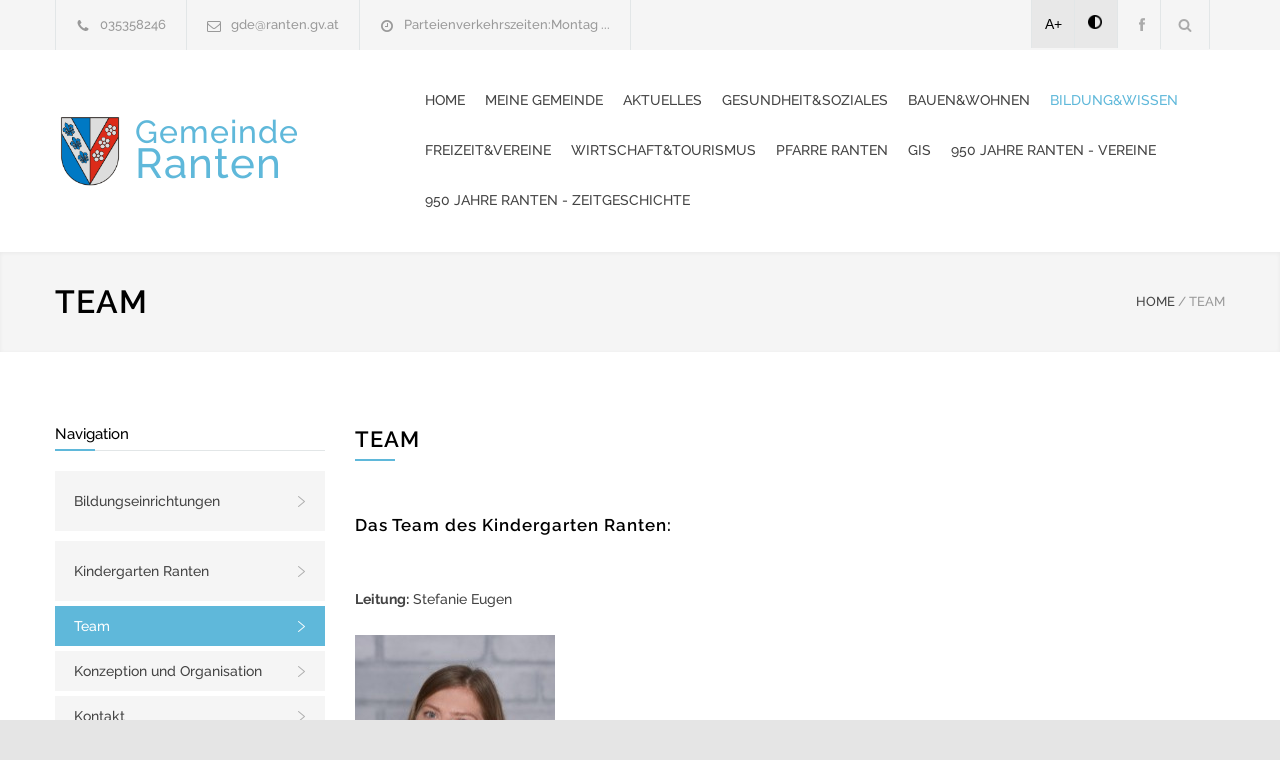

--- FILE ---
content_type: text/html; charset=UTF-8
request_url: https://www.ranten.gv.at/team.html
body_size: 6291
content:
<!DOCTYPE html>
<html lang="de-DE">
<head>
<!--meta-->
<meta charset="UTF-8" />
<meta name="generator" content="WEBNOLOGIE.AT" />
<meta name="viewport" content="width=device-width, initial-scale=1, maximum-scale=2" />
<!-- <meta name="description" content="Homepage der Gemeinde. Powered by Gemeinde24.at" /> -->
<meta name="googlebot-news" content="nosnippet">
<meta name="format-detection" content="telephone=no" />
<!--style-->
<link rel="shortcut icon" href="https://cockpit.gemeinde24.at/storage/2025/02/04/0c6fe50443239397aed2a18fc2be4f581c347916.png" />
<title>Team | Gemeinde Ranten</title>

<style id='rs-plugin-settings-inline-css' type='text/css'>
	#rs-demo-id {

	}

    #pdf-viewer{
        text-align: center;
    }

    #pdf-viewer canvas{
        max-width: 200px;
        width: 100%;
        border: 2px solid #f0f0f0;
    }

    #containerZeitung.open{
        z-index: 1001;
        position: fixed;
        left: 0px;
        right: 0;
        top: 0;
        bottom: 0;
        background-color: rgba(255, 255, 255, .8);
        padding-top: 20px;
    }

    #containerZeitung.open canvas{
        height: calc(100vh - 120px);
        width: auto;
        max-width: unset;
    }

</style>
<link rel='stylesheet' id='re-streamline-small-css' href='fonts/streamline-small/styles.css?ver=9.0.1' type='text/css' media='all' />
<link rel='stylesheet' id='re-streamline-large-css' href='fonts/streamline-large/styles.css?ver=9.0.1' type='text/css' media='all' />
<link rel='stylesheet' id='re-social-css' href='fonts/social/styles.css?ver=9.0.1' type='text/css' media='all' />
<link rel='stylesheet' id='re-template-css' href='fonts/template/styles.css?ver=9.0.1' type='text/css' media='all' />

<link rel="stylesheet" id="combined_1-css" href="combined_1__1.3.8.css" type="text/css" media="all" /><link rel='stylesheet' href='color.css.php' type='text/css' media='all' />
<script type="text/javascript" src="combined_1__1.3.8.js"></script>





	<link href="/style/dancing.css?family=Dancing+Script:wght@600;700&display=swap" rel="stylesheet">

	<link rel='stylesheet' id='gfont-raleway-css2' href='/style/gfont.css?ver=4.7.4' type='text/css' media='all' />







<style type="text/css">




</script>


<!--[if lte IE 9]><link rel="stylesheet" type="text/css" href="plugins/js_composer/assets/css/vc_lte_ie9.min.css" media="screen"><![endif]-->
<noscript>
<style type="text/css">

.wpb_animate_when_almost_visible {
	opacity: 1;
}
</style>
</noscript>
<style type="text/css">

#webndsgText h2{
	margin-top:40px;
}
#webndsgText h3{
	margin-top:32px;
}
#webndsgText h4{
	margin-top:20px;
}
</style>








</head>

<body class=" home page-template page-template-template-default-without-breadcrumbs page-template-template-default-without-breadcrumbs-php page page-id-4 wpb-js-composer js-comp-ver-5.1 vc_responsive">

	<div class="site-container ">
		<header class="headerNew">
		<div class="header-top-bar-container clearfix">
			<div class="header-top-bar">
				<div id='renovate_contact_details_list-2' class='widget re_contact_details_list_widget'>
					<ul class="contact-details clearfix">
						<li class="template-phone"><a href="tel:035358246">035358246 </a></li>
						<li class="template-mail"><a href="mailto:gde@ranten.gv.at">gde@ranten.gv.at </a></li>
						<li class="template-clock"><a id="amtszeitentop">Parteienverkehrszeiten:Montag ...</a></li>
					</ul>
				</div>
				<?if($mehrsprachig):?>
				<div id="mehrsprachig">
									</div>
				<?endif;?>
				<div id='search-4' class='widget widget_search'>
					<div class="search-container">
						<a class="template-search" href="#" title="Search"></a>
						<form class="search-form" action="index.php">
						<label for="searchfield" > Suchausdruck eingeben: </label>
							<input id="searchfield" name="s" class="search-input hint" type="text" value="Suche..." placeholder="Suche...">
							<!-- <fieldset class="search-submit-container">
								<span class="template-search"></span> <input type="submit" class="search-submit" value="">
							</fieldset> -->
							<fieldset class="search-submit-container" role="search">
								<span class="template-search" alt="Suchsymbol"></span>
								<input type="submit" class="search-submit" value="" aria-label="Suche absenden">
							</fieldset>

						</form>
					</div>
				</div>

				<div id='renovate_social_icons-2' class='widget re_social_icons_widget'>
					<ul class="social-icons">
					<li style="background:#e8e8e8;color:#000;"><a style="margin-left:-4px;color:#000!important;"  href="javascript:void(0);" class="increasefont">A+</a></li>
					<li style="background:#e8e8e8;color:#000;"><a style="margin-left:-2px;color:#000!important;padding:15px;min-height:18px;" href="javascript:void(0);" class="contrast"><img alt="Kontrastmodus" src="images/contrast.png" /></a></li>

													<li><a target='_blank' href="https://www.facebook.com/Gemeinde-Ranten-888948504450390" title="Facebook" class="social-facebook"></a></li>
																							</ul>
				</div>
			</div>
			<a href="#" class="header-toggle template-arrow-up"></a>
		</div>
		<!-- Header -->
		<div class="header-container sticky">
			<div class="vertical-align-table">
				<div class="header clearfix">
					<div class="logo vertical-align-cell">

													<a title="Startseite aufrufen" href="index.php" title=""><img alt="Wappen" src="https://cockpit.gemeinde24.at/storage/2025/02/04/0c6fe50443239397aed2a18fc2be4f581c347916.png" style="float:left;height:70px;margin-right:10px;"/></a>
						
																														<h1 style="line-height:32px;">
										<a title="Startseite aufrufen" href="index.php" title="">Gemeinde<br/><span style='font-size:42px;'>Ranten</span> </a>
									</h1>
															
											</div>
					<a href="#" class="mobile-menu-switch vertical-align-cell"> <span class="line"></span> <span class="line"></span> <span class="line"></span>
					</a>
											<div class="menu-container clearfix vertical-align-cell">
							<nav class="menu-main-menu-container">
								<ul id="menu-main-menu" class="sf-menu">
									<li class='  ' ><a href='https://www.ranten.gv.at/home1.html'>Home<span></span></a></li>
<li class='  ' ><a href='https://www.ranten.gv.at/meine-gemeinde.html'>Meine Gemeinde<span></span></a><ul class='' style=''><li class='  ' ><a href='https://www.ranten.gv.at/die-gemeinde.html'>Die Gemeinde<span></span></a></li>
<li class='  ' ><a href='https://www.ranten.gv.at/mein-burgermeister.html'>Mein Bürgermeister<span></span></a></li>
<li class='  ' ><a href='https://www.ranten.gv.at/politik.html'>Politik<span></span></a></li>
<li class='  ' ><a href='https://www.ranten.gv.at/gemeindeamt.html'>Gemeindeamt<span></span></a><ul class='' style=''><li class='  ' ><a href='https://www.ranten.gv.at/verwaltung.html'>Verwaltung<span></span></a></li>
<li class='  ' ><a href='https://www.ranten.gv.at/standesamt-staatsburgerschaft.html'>Standesamt -  Staatsbürgerschaft<span></span></a></li>
<li class='  ' ><a href='https://www.ranten.gv.at/amtssignatur.html'>Amtssignatur<span></span></a></li>
</ul></li>
<li class='  ' ><a href='https://www.ranten.gv.at/bauhofklaranlagefernwarme.html'>Bauhof<span></span></a></li>
<li class='  ' ><a href='https://www.ranten.gv.at/service.html'>Service<span></span></a><ul class='' style=''><li class='  ' ><a href='https://www.ranten.gv.at/fundamt.html'>Fundamt<span></span></a></li>
<li class='  ' ><a href='https://www.ranten.gv.at/forderungen.html'>Förderungen<span></span></a></li>
<li class='  ' ><a href='https://www.ranten.gv.at/download.html'>Download<span></span></a></li>
<li class='  ' ><a href='https://www.ranten.gv.at/unsere-app.html'>Unsere App<span></span></a></li>
</ul></li>
<li class='  ' ><a href='https://www.ranten.gv.at/kontakte1.html'>Kontakte<span></span></a></li>
<li class='  ' ><a href='https://www.ranten.gv.at/datenschutz.html'>Datenschutz<span></span></a></li>
</ul></li>
<li class='  ' ><a href='https://www.ranten.gv.at/aktuelles.html'>Aktuelles<span></span></a><ul class='' style=''><li class='  ' ><a href='https://www.ranten.gv.at/aktuelles4.html'>Aktuelles<span></span></a></li>
<li class='  ' ><a href='https://www.ranten.gv.at/amtstafel.html'>Amtstafel<span></span></a><ul class='' style=''><li class='  ' ><a href='https://www.ranten.gv.at/kundmachungen.html'>Kundmachungen<span></span></a></li>
<li class='  ' ><a href='https://www.ranten.gv.at/verordnungen.html'>Verordnungen<span></span></a></li>
</ul></li>
<li class='  ' ><a href='https://www.ranten.gv.at/veranstaltungen1.html'>Veranstaltungen<span></span></a></li>
<li class='  ' ><a href='https://www.ranten.gv.at/sprechtage-und-termine.html'>Sprechtage und Termine<span></span></a></li>
<li class='  ' ><a href='https://www.ranten.gv.at/muellplan1.html'>Müllplan<span></span></a></li>
<li class='  ' ><a href='https://www.ranten.gv.at/gemeindezeitung.html'>Gemeindezeitung<span></span></a></li>
</ul></li>
<li class='  ' ><a href='https://www.ranten.gv.at/gesundheitsoziales.html'>Gesundheit&Soziales<span></span></a><ul class='' style=''><li class='  ' ><a href='https://www.ranten.gv.at/notdienst.html'>Notdienst<span></span></a></li>
<li class='  ' ><a href='https://www.ranten.gv.at/24-stunden-betreuung.html'>24-Stunden-Betreuung<span></span></a></li>
</ul></li>
<li class='  ' ><a href='https://www.ranten.gv.at/bauenwohnen.html'>Bauen&Wohnen<span></span></a></li>
<li class='  ' ><a href='https://www.ranten.gv.at/bildungwissen.html'>Bildung&Wissen<span></span></a><ul class='' style=''><li class='  ' ><a href='https://www.ranten.gv.at/bildungseinrichtungen.html'>Bildungseinrichtungen<span></span></a></li>
<li class='  ' ><a href='https://www.ranten.gv.at/unser-kindergarten.html'>Kindergarten Ranten<span></span></a><ul class='' style=''><li class='current-menu-item   ' ><a href='https://www.ranten.gv.at/team.html'>Team<span></span></a></li>
<li class='  ' ><a href='https://www.ranten.gv.at/konzeption-und-organisation.html'>Konzeption und Organisation<span></span></a></li>
<li class='  ' ><a href='https://www.ranten.gv.at/kontakt.html'>Kontakt<span></span></a></li>
</ul></li>
</ul></li>
<li class='  ' ><a href='https://www.ranten.gv.at/freizeitvereine.html'>Freizeit&Vereine<span></span></a><ul class='' style=''><li class='  ' ><a href='https://www.ranten.gv.at/freizeitangebot.html'>Freizeitangebot<span></span></a></li>
<li class='  ' ><a href='https://www.ranten.gv.at/vereine.html'>Vereine<span></span></a></li>
<li class='  ' ><a href='https://www.ranten.gv.at/faschingrennen.html'>Faschingrennen<span></span></a></li>
</ul></li>
<li class='  ' ><a href='https://www.ranten.gv.at/wirtschafttourismus.html'>Wirtschaft&Tourismus<span></span></a><ul class='' style=''><li class='  ' ><a href='https://www.ranten.gv.at/wirtschaft.html'>Wirtschaft<span></span></a></li>
<li class='  ' ><a href='https://www.ranten.gv.at/tourismus.html'>Tourismus<span></span></a></li>
</ul></li>
<li class='  ' ><a href='https://www.ranten.gv.at/pfarre-ranten.html'>Pfarre Ranten<span></span></a><ul class='' style=''><li class='  ' ><a href='https://www.ranten.gv.at/filialkirche-maria-schutz-rinegg.html'>Filialkirche Maria Schutz Rinegg<span></span></a></li>
</ul></li>
<li class='  ' ><a href='https://www.ranten.gv.at/gis.html'>GIS<span></span></a></li>
<li class='  ' ><a href='https://www.ranten.gv.at/950-jahre-ranten-vereine.html'>950 Jahre Ranten - Vereine<span></span></a><ul class='' style=''><li class='  ' ><a href='https://www.ranten.gv.at/musikverein-ranten.html'>Musikverein Ranten<span></span></a><ul class='' style=''><li class='  ' ><a href='https://www.ranten.gv.at/video-die-musikkapelle-im-laufe-der-zeit.html'>Video: Die Musikkapelle im Laufe der Zeit<span></span></a></li>
<li class='  ' ><a href='https://www.ranten.gv.at/was-hat-sich-verandert-unterschiede.html'>Was hat sich verändert (Unterschiede)<span></span></a></li>
<li class='  ' ><a href='https://www.ranten.gv.at/bericht-martin-spreitzer.html'>Bericht Martin Spreitzer<span></span></a></li>
<li class='  ' ><a href='https://www.ranten.gv.at/bericht-herbert-hollerer.html'>Bericht Herbert Hollerer<span></span></a></li>
</ul></li>
<li class='  ' ><a href='https://www.ranten.gv.at/freiwillige-feuerwehr-ranten.html'>Freiwillige Feuerwehr Ranten<span></span></a></li>
<li class='  ' ><a href='https://www.ranten.gv.at/prangschutzengarde-ranten.html'>Prangschützengarde Ranten<span></span></a></li>
<li class='  ' ><a href='https://www.ranten.gv.at/okb-ortsgruppe-ranten.html'>ÖKB Ortsgruppe Ranten<span></span></a></li>
<li class='  ' ><a href='https://www.ranten.gv.at/tsv-union-ranten.html'>TSV Union Ranten<span></span></a></li>
<li class='  ' ><a href='https://www.ranten.gv.at/landjugend-ranten.html'>Landjugend Ranten<span></span></a></li>
<li class='  ' ><a href='https://www.ranten.gv.at/pfarre-ranten1.html'>Pfarre Ranten<span></span></a></li>
</ul></li>
<li class='  ' ><a href='https://www.ranten.gv.at/950-jahre-ranten-zeitgeschichte.html'>950 Jahre Ranten - Zeitgeschichte<span></span></a><ul class='' style=''><li class='  ' ><a href='https://www.ranten.gv.at/erste-siedlungsspuren-von-kelten-romern-und-slawen.html'>Erste Siedlungsspuren von Kelten, Römern und Slawen<span></span></a></li>
<li class='  ' ><a href='https://www.ranten.gv.at/auf-uralten-siedlungsspuren-in-ranten.html'>Auf uralten Siedlungsspuren in Ranten<span></span></a></li>
<li class='  ' ><a href='https://www.ranten.gv.at/das-schloss-ranten-ein-schones-verlorenes-kulturgut.html'>Das Schloss Ranten - ein schönes, verlorenes Kulturgut<span></span></a></li>
<li class='  ' ><a href='https://www.ranten.gv.at/martin-zeiller-reiseschriftsteller-aus-ranten.html'>Martin Zeiller - Reiseschriftsteller aus Ranten<span></span></a></li>
<li class='  ' ><a href='https://www.ranten.gv.at/von-der-grundherrschaft-zur-gemeinde.html'>Von der Grundherrschaft zur Gemeinde<span></span></a></li>
<li class='  ' ><a href='https://www.ranten.gv.at/gemeindewappen.html'>Gemeindewappen<span></span></a></li>
<li class='  ' ><a href='https://www.ranten.gv.at/leben-leute-traditionen.html'>Leben - Leute - Traditionen<span></span></a></li>
</ul></li>

								</ul>
							</nav>
						</div>
										<div class="mobile-menu-container">
						<div class="mobile-menu-divider"></div>
						<nav class="menu-main-menu-container">
							<ul id="menu-main-menu-1" class="mobile-menu collapsible-mobile-submenus">
								<li class=' mobile  menu-item-has-children' ><a href='https://www.ranten.gv.at/home1.html'>Home<span></span></a></li>
<li class=' mobile  menu-item-has-children' ><a href='https://www.ranten.gv.at/meine-gemeinde.html'>Meine Gemeinde<span></span></a><a href="#" class="template-arrow-menu"></a><ul class='' style=''><li class='  ' ><a href='https://www.ranten.gv.at/die-gemeinde.html'>Die Gemeinde<span></span></a></li>
<li class='  ' ><a href='https://www.ranten.gv.at/mein-burgermeister.html'>Mein Bürgermeister<span></span></a></li>
<li class='  ' ><a href='https://www.ranten.gv.at/politik.html'>Politik<span></span></a></li>
<li class='  ' ><a href='https://www.ranten.gv.at/gemeindeamt.html'>Gemeindeamt<span></span></a><ul class='' style=''><li class='  ' ><a href='https://www.ranten.gv.at/verwaltung.html'>Verwaltung<span></span></a></li>
<li class='  ' ><a href='https://www.ranten.gv.at/standesamt-staatsburgerschaft.html'>Standesamt -  Staatsbürgerschaft<span></span></a></li>
<li class='  ' ><a href='https://www.ranten.gv.at/amtssignatur.html'>Amtssignatur<span></span></a></li>
</ul></li>
<li class='  ' ><a href='https://www.ranten.gv.at/bauhofklaranlagefernwarme.html'>Bauhof<span></span></a></li>
<li class='  ' ><a href='https://www.ranten.gv.at/service.html'>Service<span></span></a><ul class='' style=''><li class='  ' ><a href='https://www.ranten.gv.at/fundamt.html'>Fundamt<span></span></a></li>
<li class='  ' ><a href='https://www.ranten.gv.at/forderungen.html'>Förderungen<span></span></a></li>
<li class='  ' ><a href='https://www.ranten.gv.at/download.html'>Download<span></span></a></li>
<li class='  ' ><a href='https://www.ranten.gv.at/unsere-app.html'>Unsere App<span></span></a></li>
</ul></li>
<li class='  ' ><a href='https://www.ranten.gv.at/kontakte1.html'>Kontakte<span></span></a></li>
<li class='  ' ><a href='https://www.ranten.gv.at/datenschutz.html'>Datenschutz<span></span></a></li>
</ul></li>
<li class=' mobile  menu-item-has-children' ><a href='https://www.ranten.gv.at/aktuelles.html'>Aktuelles<span></span></a><a href="#" class="template-arrow-menu"></a><ul class='' style=''><li class='  ' ><a href='https://www.ranten.gv.at/aktuelles4.html'>Aktuelles<span></span></a></li>
<li class='  ' ><a href='https://www.ranten.gv.at/amtstafel.html'>Amtstafel<span></span></a><ul class='' style=''><li class='  ' ><a href='https://www.ranten.gv.at/kundmachungen.html'>Kundmachungen<span></span></a></li>
<li class='  ' ><a href='https://www.ranten.gv.at/verordnungen.html'>Verordnungen<span></span></a></li>
</ul></li>
<li class='  ' ><a href='https://www.ranten.gv.at/veranstaltungen1.html'>Veranstaltungen<span></span></a></li>
<li class='  ' ><a href='https://www.ranten.gv.at/sprechtage-und-termine.html'>Sprechtage und Termine<span></span></a></li>
<li class='  ' ><a href='https://www.ranten.gv.at/muellplan1.html'>Müllplan<span></span></a></li>
<li class='  ' ><a href='https://www.ranten.gv.at/gemeindezeitung.html'>Gemeindezeitung<span></span></a></li>
</ul></li>
<li class=' mobile  menu-item-has-children' ><a href='https://www.ranten.gv.at/gesundheitsoziales.html'>Gesundheit&Soziales<span></span></a><a href="#" class="template-arrow-menu"></a><ul class='' style=''><li class='  ' ><a href='https://www.ranten.gv.at/notdienst.html'>Notdienst<span></span></a></li>
<li class='  ' ><a href='https://www.ranten.gv.at/24-stunden-betreuung.html'>24-Stunden-Betreuung<span></span></a></li>
</ul></li>
<li class=' mobile  menu-item-has-children' ><a href='https://www.ranten.gv.at/bauenwohnen.html'>Bauen&Wohnen<span></span></a></li>
<li class=' mobile  menu-item-has-children' ><a href='https://www.ranten.gv.at/bildungwissen.html'>Bildung&Wissen<span></span></a><a href="#" class="template-arrow-menu"></a><ul class='' style=''><li class='  ' ><a href='https://www.ranten.gv.at/bildungseinrichtungen.html'>Bildungseinrichtungen<span></span></a></li>
<li class='  ' ><a href='https://www.ranten.gv.at/unser-kindergarten.html'>Kindergarten Ranten<span></span></a><ul class='' style=''><li class='current-menu-item   ' ><a href='https://www.ranten.gv.at/team.html'>Team<span></span></a></li>
<li class='  ' ><a href='https://www.ranten.gv.at/konzeption-und-organisation.html'>Konzeption und Organisation<span></span></a></li>
<li class='  ' ><a href='https://www.ranten.gv.at/kontakt.html'>Kontakt<span></span></a></li>
</ul></li>
</ul></li>
<li class=' mobile  menu-item-has-children' ><a href='https://www.ranten.gv.at/freizeitvereine.html'>Freizeit&Vereine<span></span></a><a href="#" class="template-arrow-menu"></a><ul class='' style=''><li class='  ' ><a href='https://www.ranten.gv.at/freizeitangebot.html'>Freizeitangebot<span></span></a></li>
<li class='  ' ><a href='https://www.ranten.gv.at/vereine.html'>Vereine<span></span></a></li>
<li class='  ' ><a href='https://www.ranten.gv.at/faschingrennen.html'>Faschingrennen<span></span></a></li>
</ul></li>
<li class=' mobile  menu-item-has-children' ><a href='https://www.ranten.gv.at/wirtschafttourismus.html'>Wirtschaft&Tourismus<span></span></a><a href="#" class="template-arrow-menu"></a><ul class='' style=''><li class='  ' ><a href='https://www.ranten.gv.at/wirtschaft.html'>Wirtschaft<span></span></a></li>
<li class='  ' ><a href='https://www.ranten.gv.at/tourismus.html'>Tourismus<span></span></a></li>
</ul></li>
<li class=' mobile  menu-item-has-children' ><a href='https://www.ranten.gv.at/pfarre-ranten.html'>Pfarre Ranten<span></span></a><a href="#" class="template-arrow-menu"></a><ul class='' style=''><li class='  ' ><a href='https://www.ranten.gv.at/filialkirche-maria-schutz-rinegg.html'>Filialkirche Maria Schutz Rinegg<span></span></a></li>
</ul></li>
<li class=' mobile  menu-item-has-children' ><a href='https://www.ranten.gv.at/gis.html'>GIS<span></span></a></li>
<li class=' mobile  menu-item-has-children' ><a href='https://www.ranten.gv.at/950-jahre-ranten-vereine.html'>950 Jahre Ranten - Vereine<span></span></a><a href="#" class="template-arrow-menu"></a><ul class='' style=''><li class='  ' ><a href='https://www.ranten.gv.at/musikverein-ranten.html'>Musikverein Ranten<span></span></a><ul class='' style=''><li class='  ' ><a href='https://www.ranten.gv.at/video-die-musikkapelle-im-laufe-der-zeit.html'>Video: Die Musikkapelle im Laufe der Zeit<span></span></a></li>
<li class='  ' ><a href='https://www.ranten.gv.at/was-hat-sich-verandert-unterschiede.html'>Was hat sich verändert (Unterschiede)<span></span></a></li>
<li class='  ' ><a href='https://www.ranten.gv.at/bericht-martin-spreitzer.html'>Bericht Martin Spreitzer<span></span></a></li>
<li class='  ' ><a href='https://www.ranten.gv.at/bericht-herbert-hollerer.html'>Bericht Herbert Hollerer<span></span></a></li>
</ul></li>
<li class='  ' ><a href='https://www.ranten.gv.at/freiwillige-feuerwehr-ranten.html'>Freiwillige Feuerwehr Ranten<span></span></a></li>
<li class='  ' ><a href='https://www.ranten.gv.at/prangschutzengarde-ranten.html'>Prangschützengarde Ranten<span></span></a></li>
<li class='  ' ><a href='https://www.ranten.gv.at/okb-ortsgruppe-ranten.html'>ÖKB Ortsgruppe Ranten<span></span></a></li>
<li class='  ' ><a href='https://www.ranten.gv.at/tsv-union-ranten.html'>TSV Union Ranten<span></span></a></li>
<li class='  ' ><a href='https://www.ranten.gv.at/landjugend-ranten.html'>Landjugend Ranten<span></span></a></li>
<li class='  ' ><a href='https://www.ranten.gv.at/pfarre-ranten1.html'>Pfarre Ranten<span></span></a></li>
</ul></li>
<li class=' mobile  menu-item-has-children' ><a href='https://www.ranten.gv.at/950-jahre-ranten-zeitgeschichte.html'>950 Jahre Ranten - Zeitgeschichte<span></span></a><a href="#" class="template-arrow-menu"></a><ul class='' style=''><li class='  ' ><a href='https://www.ranten.gv.at/erste-siedlungsspuren-von-kelten-romern-und-slawen.html'>Erste Siedlungsspuren von Kelten, Römern und Slawen<span></span></a></li>
<li class='  ' ><a href='https://www.ranten.gv.at/auf-uralten-siedlungsspuren-in-ranten.html'>Auf uralten Siedlungsspuren in Ranten<span></span></a></li>
<li class='  ' ><a href='https://www.ranten.gv.at/das-schloss-ranten-ein-schones-verlorenes-kulturgut.html'>Das Schloss Ranten - ein schönes, verlorenes Kulturgut<span></span></a></li>
<li class='  ' ><a href='https://www.ranten.gv.at/martin-zeiller-reiseschriftsteller-aus-ranten.html'>Martin Zeiller - Reiseschriftsteller aus Ranten<span></span></a></li>
<li class='  ' ><a href='https://www.ranten.gv.at/von-der-grundherrschaft-zur-gemeinde.html'>Von der Grundherrschaft zur Gemeinde<span></span></a></li>
<li class='  ' ><a href='https://www.ranten.gv.at/gemeindewappen.html'>Gemeindewappen<span></span></a></li>
<li class='  ' ><a href='https://www.ranten.gv.at/leben-leute-traditionen.html'>Leben - Leute - Traditionen<span></span></a></li>
</ul></li>
							</ul>
						</nav>
					</div>
				</div>
			</div>
















		</div>
		<!-- /Header -->
		</header>
		<noscript style=" color: red;
    text-transform: uppercase;
    text-align: center;
    display: block;
    font-size: 21px;
    line-height: 30px;">
			Javascript ist auf ihrem Gerät deaktiviert. Um die Seite bestmöglich darzustellen, bitte aktivieren sie Javascript in ihren Einstellungen.

		</noscript>

		<main>

							
<div class="theme-page padding-bottom-70 ">
	<div class="vc_row wpb_row vc_row-fluid gray full-width page-header vertical-align-table">
		<div class="vc_row wpb_row vc_inner vc_row-fluid">
			<div class="page-header-left">
				<h1>Team</h1>
			</div>
			<div class="page-header-right">
				<div class="bread-crumb-container">
					<label></label>
					<ul class="bread-crumb">
						<li><a href="index.php" title="Home"> HOME </a></li>
						<li class="separator">/</li>
												
						<li>Team</li>
					</ul>
				</div>
			</div>
		</div>
	</div>



	<div class="clearfix">
		<div class="vc_row wpb_row vc_row-fluid margin-top-70">
			<div class="wpb_column vc_column_container vc_col-sm-3 sidenavigation">
				<div class="wpb_wrapper">


				

					
					

					

					
					
					
											<div class="contnav">
						<h6 class="box-header margin-bottom-20">Navigation</h6>
						<div class="vc_wp_custommenu wpb_content_element vertical-menu ">
							<div class="widget widget_nav_menu">
								<div class="menu-services-menu-container">
									<ul id="menu-services-menu" class="menu">
										<li class='  ' ><a href='https://www.ranten.gv.at/bildungseinrichtungen.html'>Bildungseinrichtungen<span></span></a></li>
<li class='  ' ><a href='https://www.ranten.gv.at/unser-kindergarten.html'>Kindergarten Ranten<span></span></a><ul class='' style=''><li class='current-menu-item   ' ><a href='https://www.ranten.gv.at/team.html'>Team<span></span></a></li>
<li class='  ' ><a href='https://www.ranten.gv.at/konzeption-und-organisation.html'>Konzeption und Organisation<span></span></a></li>
<li class='  ' ><a href='https://www.ranten.gv.at/kontakt.html'>Kontakt<span></span></a></li>
</ul></li>
									</ul>
								</div>
							</div>
						</div>
						<div style="clear:both;"></div>
						<p> </p>
						</div>
					
				</div>
			</div>
			<div class="wpb_column vc_column_container vc_col-sm-9 homepage_pagecontent">
				<div class="wpb_wrapper">

					<div class="vc_row wpb_row vc_row-fluid ">
						<div class="wpb_column vc_column_container vc_col-sm-12">
							<div class="wpb_wrapper">
								<h3 class="box-header">TEAM</h3>
																<div class="wpb_text_column wpb_content_element page-margin-top">
									<div class="wpb_wrapper">
										<h4>Das Team des Kindergarten Ranten:</h4>
<p>&nbsp;</p>
<div><strong>Leitung:</strong>&nbsp;Stefanie Eugen</div>
<div>&nbsp;</div>
<div><img class="content-img" src="https://cockpit.gemeinde24.at/storage/2025/02/04/9ba8ffa77a3f59000d962cdda87d5571169ab6e7.jpg" /></div>
<div>&nbsp;</div>
<div>
<div>&nbsp;</div>
<div><strong>P&auml;dagogin:</strong>&nbsp;Patricia Prieling</div>
<div>&nbsp;</div>
<div><img class="content-img" src="https://cockpit.gemeinde24.at/storage/2025/02/04/14333adb49c2067223736a29872ca981ebd6b5fe.jpg" /></div>
</div>
<div>&nbsp;</div>
<div>&nbsp;</div>
<div><strong>Betreuerin:</strong>&nbsp;Edith Haas</div>
<div>&nbsp;</div>
<div><img class="content-img" src="https://cockpit.gemeinde24.at/storage/2025/02/04/280e989124288b648d0b37fee9dcdd0c157477dd.jpg" /></div>
<div>&nbsp;</div>
<p>&nbsp;<strong>Betr</strong><strong>euerin:</strong>&nbsp;Claudia Hlebaina</p>
<p><img class="content-img" src="https://cockpit.gemeinde24.at/storage/2025/02/04/ac5f771c8d88e453368e9601250a9c0a00f8a060.png" /></p>
<p>&nbsp;</p>
<p><strong>Betr</strong><strong>euerin:</strong>&nbsp;Irina Spreitzer</p>
<p>&nbsp;</p>
<p><strong>P&auml;dagogin f&uuml;r Leitungsfreistellung:</strong>&nbsp;Nicole Kainer</p>
<p>&nbsp;</p>
									</div>
								</div>


							</div>
						</div>
					</div>

				</div>
			</div>
		</div>
	</div>
</div>
			
		</main>


		<footer>
						<div class="vc_row wpb_row vc_row-fluid align-center padding-top-bottom-30">
				<span class="copyright"> © Copyright 2026 <a target="_top" title="Gemeinde24" href="https://www.gemeinde24.at/">Gemeinde24</a> APP.Homepage.SocialMedia für Ihre Gemeinde!</span>

									<script type="text/javascript" src="/dsgvo/dsgvo.js"></script>
					<script type="text/javascript">
						WEBNDSG.init(["-1", "Datenschutzerklärung","#000","49"]);
						WEBNDSG.run();
					</script>
				

			</div>
		</footer>
	</div>

	
	<div class="background-overlay"></div>
	<a href="#top" class="scroll-top animated-element template-arrow-up" title="Scroll to top"></a>

	<script type="text/javascript">
		function revslider_showDoubleJqueryError(sliderID) {
			var errorMessage = "Revolution Slider Error: You have some jquery.js library include that comes after the revolution files js include.";
			errorMessage += "<br> This includes make eliminates the revolution slider libraries, and make it not work.";
			errorMessage += "<br><br> To fix it you can:<br>&nbsp;&nbsp;&nbsp; 1. In the Slider Settings -> Troubleshooting set option:  <strong><b>Put JS Includes To Body</b></strong> option to true.";
			errorMessage += "<br>&nbsp;&nbsp;&nbsp; 2. Find the double jquery.js include and remove it.";
			errorMessage = "<span style='font-size:16px;color:#BC0C06;'>" + errorMessage + "</span>";
				jQuery(sliderID).show().html(errorMessage);
		}
	</script>
	<script type='text/javascript'>var config = [];var loadedPageCount=0;totalPageCount=0;</script>
	<script type="text/javascript" src="combined_2__1.3.8.js"></script>

<script type='text/javascript'>
try{
	var check=jQuery(document);
}catch(e){
	document.location="http://"+location.host;
}
var config = [];




jQuery('#amtszeitentop').click(function(){
    jQuery(this).html('Parteienverkehrszeiten:<br/>Montag 8 – 12 Uhr<br/>Dienstag 8 – 12 Uhr<br/>Mittwoch 8 – 12 Uhr<br/>Donnerstag 8 – 12 Uhr<br/>Freitag 8 – 12 Uhr<br/> <br/>Amtsstunden:<br/>Montag 8 – 12 Uhr, 14 – 16 Uhr<br/>Dienstag 8 – 12 Uhr, 14 – 16 Uhr<br/>Mittwoch 8 – 12 Uhr, 14 – 16 Uhr<br/>Donnerstag 8 – 12 Uhr, 14 – 16 Uhr<br/>Freitag 8 – 12 Uhr<br/><br/> <br/>Hinweis:<br/>Persönliche Vorsprachen oder telefonische Anbringen sind nur innerhalb der Parteienverkehrszeiten möglich.<br/><br/>Schriftliche Anbringen, die mit technischen Hilfsmitteln (z.B. E-Mail, Fax, online) übermittelt werden, können auch außerhalb der Amtsstunden und Parteienverkehrszeiten eingebracht werden. Die behördlichen Entscheidungsfristen beginnen in diesem Fall erst mit dem Wiederbeginn der Amtsstunden zu laufen. ');

});

jQuery(document).ready(function(){



	

	if(jQuery(".callonload").length > 0)
		jQuery(".callonload")[0].click();


	function offsetAnchor() {
		if (location.hash.length !== 0) {
			window.scrollTo(window.scrollX, window.scrollY - 150);
		}
	}

	jQuery(document).on('click', 'a[href^="#"]', function(event) {
		window.setTimeout(function() {
			offsetAnchor();
		}, 0);
	});

	// Set the offset when entering page with hash present in the url
	window.setTimeout(offsetAnchor, 0);


	jQuery("#menu-main-menu .current-menu-item").parents("li").addClass("current-menu-item");

	jQuery("#menu-services-menu>li>ul").hide();
	jQuery("#menu-services-menu>li.current-menu-item>ul").show();

	jQuery("#menu-services-menu>li>ul>li.current-menu-item").parent().show();



	jQuery("table").each(function(k,v){
		var style=jQuery(this).attr("style");
		if(style!=undefined){
			if(style.indexOf("background-color")>-1){
				jQuery(this).find("tr").css("background", "none");
			}
		}

	});

	});

window.setTimeout(function(){


	var dataString={};
	dataString["page"]=document.location.href;
	dataString["title"]="Team";
	dataString["id"]='49';
	jQuery.ajax({
	  type: 'POST',
	  url:  'countsite.php',
	  data: dataString,

	  success: function(data){
		try{

		}catch(e){
			alert("Es ist ein Fehler passiert: "+data);
		}

	  }
	});
},5000);

</script>
</body>
</html>
